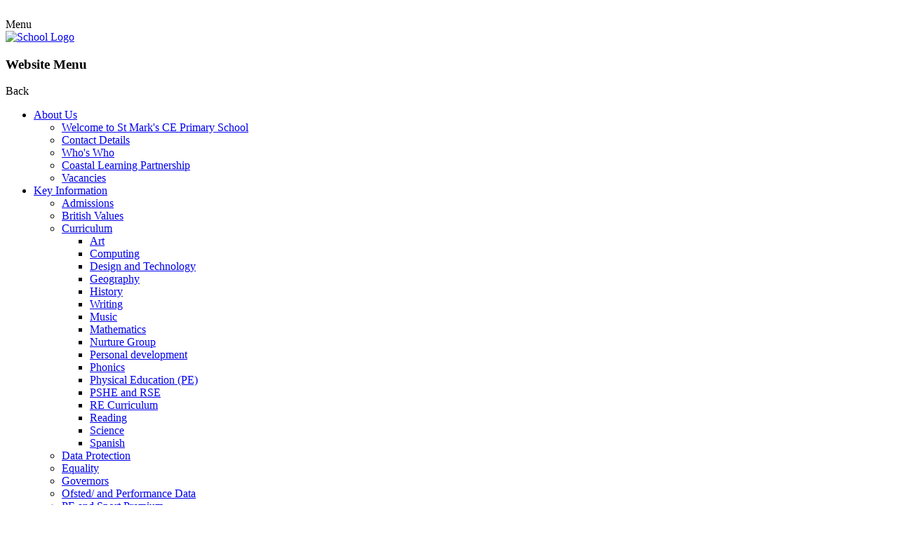

--- FILE ---
content_type: text/html; charset=utf-8
request_url: https://www.stmarksswanage.dorset.sch.uk/news/detail/ducklings-find-out-more-about-people-who-help-us/
body_size: 39363
content:

<!doctype html>

            <!--[if IE 6]><html class="lt-ie10 lt-ie9 lt-ie8 lt-ie7 ie6 ie responsive" lang="en"><![endif]-->
            <!--[if IE 7]><html class="lt-ie10 lt-ie9 lt-ie8 ie7 ie responsive" lang="en"><![endif]-->
            <!--[if IE 8]><html class="lt-ie10 lt-ie9 ie8 ie responsive" lang="en"><![endif]-->
            <!--[if IE 9]><html class="lt-ie10 ie9 ie responsive" lang="en"><![endif]-->
            <!--[if gt IE 9]><!--><html class="responsive" lang="en"><!--<![endif]-->
            
  <head>
    <meta charset="utf-8">
    <meta http-equiv="X-UA-Compatible" content="IE=edge">
    <meta name="viewport" content="width=device-width, initial-scale=1, user-scalable=no">
    <meta name="description" content="St Mark's CE Primary School">

    <title>Ducklings find out more about People who help us. | St Mark's CE Primary School</title>

    




  <link rel="stylesheet" href="https://primarysite-prod-sorted.s3.amazonaws.com/static/7.0.4/gen/presenter_prologue_css.7b7812f9.css" type="text/css">




<style type="text/css">
  .ps_primarysite-editor_panel-site-coloured-content {
    background-color: #FFF!important;
  }
</style>


  <link rel="stylesheet" href="https://primarysite-prod-sorted.s3.amazonaws.com/static/7.0.4/gen/all-site-icon-choices.034951b5.css" type="text/css">



    
    <link rel="shortcut icon" href="https://primarysite-prod.s3.amazonaws.com/theme/StMarksCEPrimarySchool/favicon.ico">
    <link rel="apple-touch-icon" href="https://primarysite-prod.s3.amazonaws.com/theme/StMarksCEPrimarySchool/apple-touch-icon-precomposed.png">
    <link rel="apple-touch-icon-precomposed" href="https://primarysite-prod.s3.amazonaws.com/theme/StMarksCEPrimarySchool/apple-touch-icon-precomposed.png">
    
    <meta name="application-name" content="St Mark's CE Primary School">
    <meta name="msapplication-TileColor" content="#305737">
    <meta name="msapplication-TileImage" content="https://primarysite-prod.s3.amazonaws.com/theme/StMarksCEPrimarySchool/metro-icon.png">

    
    <link rel="stylesheet" type="text/css" href="https://primarysite-prod.s3.amazonaws.com/theme/BuildAssets/left-nav.css">
    <link rel="stylesheet" type="text/css" href="https://primarysite-prod.s3.amazonaws.com/theme/StMarksCEPrimarySchool/style.css">
    
    
    <link href="//fonts.googleapis.com/css?family=Muli:400,700,900|Questrial" rel="stylesheet">
    
    

    

<script>
  // This is the first instance of `window.psProps`, so if these values are removed, make sure
  // `window.psProps = {};` is still there because it's used in other places.
  window.psProps = {
    lazyLoadFallbackScript: 'https://primarysite-prod-sorted.s3.amazonaws.com/static/7.0.4/gen/lazy_load.1bfa9561.js',
    picturefillScript: 'https://primarysite-prod-sorted.s3.amazonaws.com/static/7.0.4/gen/picturefill.a26ebc92.js'
  };
</script>


  <script type="text/javascript" src="https://primarysite-prod-sorted.s3.amazonaws.com/static/7.0.4/gen/presenter_prologue_js.cfb79a3d.js"></script>


<script type="text/javascript">
  function ie() {
    for (var v = 3, el = document.createElement('b'), all = el.all || [];
      el.innerHTML = '<!--[if gt IE ' + (++v) + ']><i><![endif]-->', all[0]; );
    return v > 4 ? v : document.documentMode;
  }

  $(function() {
    switch (ie()) {
      case 10:
        ps.el.html.addClass('ie10');
      case 9:
      case 8:
        ps.el.body.prepend(
          '<div class="unsupported-browser">' +
            '<span class="warning-logo">&#xe00a; </span>' +
            'This website may not display correctly as you are using an old version of ' +
            'Internet Explorer. <a href="/primarysite/unsupported-browser/">More info</a>' +
          '</div>');
        break;
    }
  });
</script>

<script type="text/javascript">
  $(function() {
    ps.el.body
      .data('social_media_url', 'https://social.secure-primarysite.net/site/st-marks-ce-primary-school/')
      .data('social_media_api', 'https://social.secure-primarysite.net/api/site-connected/st-marks-ce-primary-school/')
      .data('STATIC_URL', 'https://primarysite-prod-sorted.s3.amazonaws.com/static/7.0.4/')
      .data('site_width', 900)
      .data('news_width', 712)
      .data('csrf_token', 'prbUbilKPnlaXoF8Fp4nnpuShUQlZHO14TWDNkB4XMoAgG97m3jlc2c32Ickzfbt')
      .data('disable_right_click', 'True')
      .data('normalize_css', 'https://primarysite-prod-sorted.s3.amazonaws.com/static/7.0.4/gen/normalize_css.7bf5a737.css')
      .data('ck_editor_counterbalances', 'https://primarysite-prod-sorted.s3.amazonaws.com/static/7.0.4/gen/ck_editor_counterbalances.2519b40e.css')
      .data('basic_site', false)
      // Seasonal Effects
      .data('include_seasonal_effects', '')
      .data('show_seasonal_effects_on_page', '')
      .data('seasonal_effect', '3')
      .data('can_enable_seasonal_effects', 'False')
      .data('seasonal_effect_active', 'False')
      .data('disablePicturesBlock', false)
      .data('hasNewCookiePopup', true);

    if (document.documentElement.dataset.userId) {
      window.updateCsrf();
    }
  });
</script>


<script>

function recaptchaCallback() {
    grecaptcha.ready(function() {
        var grecaptcha_execute = function(){
    grecaptcha.execute('6LcHwgAiAAAAAJ6ncdKlMyB1uNoe_CBvkfgBiJz1', {action: 'homepage'}).then(function(token) {
        document.querySelectorAll('input.django-recaptcha-hidden-field').forEach(function (value) {
            value.value = token;
        });
        return token;
    })
};
grecaptcha_execute()
setInterval(grecaptcha_execute, 120000);


    });
  };
</script>






  </head>

  <body>
  	

		
    <div class="responsive-bar visible-small">
      <div class="nav-trigger-wrap nav-toggle responsive-only" id="menu-trigger">
        <div class="trigger-lines">
          <span class="burger-line">&nbsp;</span>
          <span class="burger-line">&nbsp;</span>
          <span class="burger-line">&nbsp;</span>
        </div>
      </div>
      <span class="navigation-bar-title">Menu</span>
      <span class="responsive-bar-search icon-font-magnify"></span>
    </div> <!-- end responsive-bar -->

    <div class="container"> 

      <div class="top-bar">
      
        <header class="main-header">
          
          <a href="/" class="home-link" title="Home Page">
            <img src="https://primarysite-prod.s3.amazonaws.com/theme/StMarksCEPrimarySchool/school-logo.png" alt="School Logo"/>
          </a>
        </header>
      
      
      <nav class="main-nav mobile-nav small">
        <span class="nav-toggle"></span>
        <h3 class="ps_mobile-header">Website Menu</h3>
        <span class="cp-close">Back</span>

        <ul>
          <li class="ps_nav-top-level ps_submenu ps_topic_link ps_topic_slug_about-us"><a href="/topic/about-us" >About Us</a><ul><li class="  ps_page_link ps_page_slug_welcome-to-st-marks-ce-primary-school"><a href="/welcome-to-st-marks-ce-primary-school/" >Welcome to St Mark&#x27;s CE Primary School</a></li>
<li class="  ps_page_link ps_page_slug_contact-details"><a href="/contact-details/" >Contact Details</a></li>
<li class="  ps_page_link ps_page_slug_whos-who"><a href="/whos-who/" >Who&#x27;s Who</a></li>
<li class="  ps_page_link ps_page_slug_coastal-learning-partnership"><a href="/coastal-learning-partnership/" >Coastal Learning Partnership</a></li>
<li class="  ps_page_link ps_page_slug_vacancies"><a href="/vacancies/" >Vacancies</a></li></ul></li>
          <li class="ps_nav-top-level ps_submenu ps_topic_link ps_topic_slug_key-information"><a href="/topic/key-information" >Key Information</a><ul><li class="  ps_page_link ps_page_slug_admissions"><a href="/admissions/" >Admissions</a></li>
<li class="  ps_page_link ps_page_slug_british-values"><a href="/british-values/" >British Values</a></li>
<li class=" ps_submenu ps_page_link ps_page_slug_curriculum"><a href="/curriculum/" >Curriculum</a><ul><li class="  ps_page_link ps_page_slug_art"><a href="/art/" >Art</a></li>
<li class="  ps_page_link ps_page_slug_computing"><a href="/computing/" >Computing</a></li>
<li class="  ps_page_link ps_page_slug_design-and-technology"><a href="/design-and-technology/" >Design and Technology</a></li>
<li class="  ps_page_link ps_page_slug_geography"><a href="/geography/" >Geography</a></li>
<li class="  ps_page_link ps_page_slug_history"><a href="/history/" >History</a></li>
<li class="  ps_page_link ps_page_slug_writing"><a href="/writing/" >Writing</a></li>
<li class="  ps_page_link ps_page_slug_music"><a href="/music/" >Music</a></li>
<li class="  ps_page_link ps_page_slug_mathematics"><a href="/mathematics/" >Mathematics</a></li>
<li class="  ps_page_link ps_page_slug_nurture-group-1"><a href="/nurture-group-1/" >Nurture Group</a></li>
<li class="  ps_page_link ps_page_slug_personal-development"><a href="/personal-development/" >Personal development</a></li>
<li class="  ps_page_link ps_page_slug_phonics"><a href="/phonics/" >Phonics</a></li>
<li class="  ps_page_link ps_page_slug_physical-education-pe"><a href="/physical-education-pe/" >Physical Education (PE)</a></li>
<li class="  ps_page_link ps_page_slug_pshe-and-rse"><a href="/pshe-and-rse/" >PSHE and RSE</a></li>
<li class="  ps_page_link ps_page_slug_re-curriculum"><a href="/re-curriculum/" >RE Curriculum</a></li>
<li class="  ps_page_link ps_page_slug_reading"><a href="/reading/" >Reading</a></li>
<li class="  ps_page_link ps_page_slug_science"><a href="/science/" >Science</a></li>
<li class="  ps_page_link ps_page_slug_spanish"><a href="/spanish/" >Spanish</a></li></ul></li>
<li class="  ps_page_link ps_page_slug_data-protection"><a href="/data-protection/" >Data Protection</a></li>
<li class="  ps_page_link ps_page_slug_equality"><a href="/equality/" >Equality</a></li>
<li class="  ps_page_link ps_page_slug_governors"><a href="/governors/" >Governors</a></li>
<li class="  ps_page_link ps_page_slug_ofsted-and-performance-data"><a href="/ofsted-and-performance-data/" >Ofsted/ and Performance Data</a></li>
<li class="  ps_page_link ps_page_slug_pe-and-sport-premium"><a href="/pe-and-sport-premium/" >PE and Sport Premium</a></li>
<li class="  ps_page_link ps_page_slug_policies"><a href="/policies/" >Policies</a></li>
<li class="  ps_page_link ps_page_slug_prevent"><a href="/prevent/" >Prevent</a></li>
<li class="  ps_page_link ps_page_slug_protected-characteristics"><a href="/protected-characteristics/" >Protected Characteristics </a></li>
<li class="  ps_page_link ps_page_slug_pupil-premium"><a href="/pupil-premium/" >Pupil Premium</a></li>
<li class="  ps_page_link ps_page_slug_safeguarding"><a href="/safeguarding/" >Safeguarding</a></li>
<li class="  ps_page_link ps_page_slug_send"><a href="/send/" >SEND</a></li>
<li class="  ps_page_link ps_page_slug_church-distinctiveness-our-school-vision-and-value"><a href="/church-distinctiveness-our-school-vision-and-value/" >Church Distinctiveness - Our school vision and values</a></li>
<li class="  ps_page_link ps_page_slug_siams-report"><a href="/siams-report/" >SIAMS Report</a></li>
<li class="  ps_page_link ps_page_slug_wellbeing-and-mental-health"><a href="/wellbeing-and-mental-health/" >Wellbeing and Mental Health</a></li></ul></li>
          <li class="ps_nav-top-level ps_submenu ps_topic_link ps_topic_slug_news-and-events"><a href="/topic/news-and-events" >News and Events</a><ul><li class="  ps_page_link ps_page_slug_latest-news"><a href="/stream/news/full/1/-//" >Latest News</a></li>
<li class="  ps_page_link ps_page_slug_newsletters"><a href="/stream/newsletters/full/1/-//" >Newsletters</a></li>
<li class="  ps_page_link ps_page_slug_calendar"><a href="/diary/list/" >Calendar</a></li></ul></li>
          <li class="ps_nav-top-level ps_submenu ps_topic_link ps_topic_slug_parents"><a href="/topic/parents" >Parents</a><ul><li class="  ps_page_link ps_page_slug_term-dates"><a href="/term-dates/" >Term Dates</a></li>
<li class="  ps_page_link ps_page_slug_breakfast-club"><a href="/breakfast-club/" >Breakfast Club</a></li>
<li class="  ps_page_link ps_page_slug_collective-worship"><a href="/collective-worship/" >Collective Worship</a></li>
<li class="  ps_page_link ps_page_slug_emergency-closure-procedures"><a href="/emergency-closure-procedures/" >Emergency Closure Procedures</a></li>
<li class="  ps_page_link ps_page_slug_adult-behaviour"><a href="/adult-behaviour/" >Adult Behaviour</a></li>
<li class="  ps_page_link ps_page_slug_explorers-childcare-group"><a href="/explorers-childcare-group/" >Explorers Childcare Group</a></li>
<li class="  ps_page_link ps_page_slug_friends-of-st-marks"><a href="/friends-of-st-marks/" >Friends of St Marks</a></li>
<li class="  ps_page_link ps_page_slug_family-support"><a href="/family-support/" >Family Support</a></li>
<li class="  ps_page_link ps_page_slug_jargon-buster"><a href="/jargon-buster/" >Jargon Buster</a></li>
<li class="  ps_page_link ps_page_slug_leaveabsence-procedures"><a href="/leaveabsence-procedures/" >Leave/Absence Procedures</a></li>
<li class="  ps_page_link ps_page_slug_lunch-menus"><a href="/lunch-menus/" >Lunch Menus</a></li>
<li class="  ps_page_link ps_page_slug_nurture-at-st-marks"><a href="/nurture-at-st-marks/" >Nurture at St Mark&#x27;s</a></li>
<li class="  ps_page_link ps_page_slug_opening-times"><a href="/opening-times/" >Opening Times</a></li>
<li class="  ps_page_link ps_page_slug_pupil-behaviour"><a href="/pupil-behaviour/" >Pupil Behaviour</a></li>
<li class="  ps_page_link ps_page_slug_school-clubs"><a href="/school-clubs/" >School Clubs</a></li>
<li class="  ps_page_link ps_page_slug_the-school-day"><a href="/the-school-day/" >The School Day</a></li>
<li class="  ps_page_link ps_page_slug_uniform-policy"><a href="/uniform-policy/" >Uniform Policy</a></li>
<li class="  ps_page_link ps_page_slug_useful-links"><a href="/useful-links/" >Useful Links</a></li></ul></li>
          <li class="ps_nav-top-level ps_submenu ps_topic_link ps_topic_slug_children"><a href="/topic/children" >Children</a><ul><li class="  ps_page_link ps_page_slug_child-law-advice"><a href="/child-law-advice/" >Child Law Advice</a></li>
<li class=" ps_submenu ps_page_link ps_page_slug_class-pages"><a href="/class-pages/" >Class Pages</a><ul><li class=" ps_submenu ps_page_link ps_page_slug_puffins-reception-and-year-one"><a href="/puffins-reception-and-year-one/" >Puffins - Reception and Year One</a><ul><li class="  ps_page_link ps_page_slug_my-brilliant-body-1"><a href="/my-brilliant-body-1/" >My Brilliant Body</a></li>
<li class="  ps_page_link ps_page_slug_all-creatures-great-and-small-2"><a href="/all-creatures-great-and-small-2/" >All Creatures Great and Small</a></li>
<li class="  ps_page_link ps_page_slug_people-who-help-us-2"><a href="/people-who-help-us-2/" >People Who Help Us</a></li>
<li class="  ps_page_link ps_page_slug_click-to-explore-harvest-2025"><a href="/click-to-explore-harvest-2025/" >Click to explore Harvest 2025</a></li>
<li class="  ps_page_link ps_page_slug_click-to-explore-forest-school"><a href="/click-to-explore-forest-school/" >Click to explore Forest School</a></li>
<li class="  ps_page_link ps_page_slug_click-to-explore-spirituality"><a href="/click-to-explore-spirituality/" >Click to explore spirituality</a></li>
<li class="  ps_page_link ps_page_slug_my-brilliant-body"><a href="/my-brilliant-body/" >My Brilliant Body</a></li>
<li class="  ps_page_link ps_page_slug_all-creatures-great-and-small-3"><a href="/all-creatures-great-and-small-3/" >All Creatures Great and Small</a></li>
<li class="  ps_page_link ps_page_slug_fire-fire-2"><a href="/fire-fire-2/" >Fire Fire!</a></li></ul></li>
<li class="  ps_page_link ps_page_slug_falcons-year-2-3"><a href="/falcons-year-2-3/" >Falcons - Year 2 &amp; 3</a></li>
<li class="  ps_page_link ps_page_slug_skylarks-year-4-5"><a href="/skylarks-year-4-5/" >Skylarks - Year 4 &amp; 5</a></li>
<li class=" ps_submenu ps_page_link ps_page_slug_ospreys-year-6"><a href="/ospreys-year-6/" >Ospreys - Year 6</a><ul><li class=" ps_submenu ps_page_link ps_page_slug_news-from-ospreys"><a href="/news-from-ospreys/" >News from Ospreys</a><ul><li class="  ps_page_link ps_page_slug_kilimanjaro-climb-update"><a href="/kilimanjaro-climb-update/" >KILIMANJARO CLIMB UPDATE</a></li>
<li class="  ps_page_link ps_page_slug_kilimanjaro-climb"><a href="/kilimanjaro-climb/" >KILIMANJARO CLIMB</a></li></ul></li>
<li class=" ps_submenu ps_page_link ps_page_slug_ospreys-blog"><a href="/ospreys-blog/" >Ospreys Blog</a><ul><li class="  ps_page_link ps_page_slug_trip-to-new-barn-2022"><a href="/trip-to-new-barn-2022/" >Trip to New Barn 2022</a></li>
<li class="  ps_page_link ps_page_slug_visit-to-salisbury-2022"><a href="/visit-to-salisbury-2022/" >Visit to Salisbury 2022</a></li>
<li class="  ps_page_link ps_page_slug_ww2-topic"><a href="/ww2-topic/" >WW2 Topic</a></li>
<li class="  ps_page_link ps_page_slug_remembrance-day-2021"><a href="/remembrance-day-2021/" >Remembrance Day 2021</a></li></ul></li></ul></li></ul></li>
<li class="  ps_page_link ps_page_slug_eco-schools"><a href="/eco-schools/" >Eco Schools</a></li>
<li class="  ps_page_link ps_page_slug_e-safety"><a href="/e-safety/" >E-Safety</a></li>
<li class="  ps_page_link ps_page_slug_forest-school"><a href="/forest-school/" >Forest School</a></li>
<li class="  ps_page_link ps_page_slug_gallery"><a href="/gallery/" >Gallery</a></li>
<li class="  ps_page_link ps_page_slug_homework"><a href="/homework/" >Homework</a></li>
<li class="  ps_page_link ps_page_slug_rnli"><a href="/rnli/" >Messages from the R.N.L.I.</a></li>
<li class="  ps_page_link ps_page_slug_pe-blog"><a href="/pe-blog/" >PE Blog</a></li>
<li class="  ps_page_link ps_page_slug_road-safety"><a href="/road-safety/" >Road Safety</a></li>
<li class="  ps_page_link ps_page_slug_the-walking-bus"><a href="/the-walking-bus/" >The Walking Bus</a></li></ul></li>

          
          <li class="main-nav-download-app">


</li>

          <li class="login-responsive visible-small">
            
              
  <a href="https://st-marks-ce-primary-school.secure-primarysite.net/accounts/login/primarysite/?next=/news/detail/ducklings-find-out-more-about-people-who-help-us/" rel="nofollow">Log in</a>


            
          </li>
        </ul>
      </nav><!-- end navigation -->

      
      
      <section class="cp-interactive-bar">

        <article class="i-bar-wrap s-button desktop-only">
          <span class="i-bar-trigger s-button-color cp-content-trigger" data-button="0">
            <span class="cp-font-icon s-button-icon" aria-hidden="true">&#x004c;</span>
            <span class="cp-icon-name s-button-text">Language</span>
          </span>     
          <div class="i-bar-content cp-content-block" data-content="0">
            
            


  



  <div class="google-translate-widget " id="google_translate_element" data-cookie="google-translate">
    <textarea data-template="cookie" hidden>
      

      <script>
        function googleTranslateElementInit() {
          new google.translate.TranslateElement({
            layout: google.translate.TranslateElement.InlineLayout.SIMPLE,
            pageLanguage: 'en'
          }, 'google_translate_element');
        }
      </script>

      <script src="https://translate.google.com/translate_a/element.js?cb=googleTranslateElementInit"></script>
      <script src="https://primarysite-prod-sorted.s3.amazonaws.com/static/7.0.4/gen/google_translate.3323e9a6.js"></script>
    </textarea>
  </div>


          </div>  
        </article> 

        <article class="i-bar-wrap s-button">
          <span class="i-bar-trigger s-button-color desktop-only cp-content-trigger" data-button="1">
            <span class="cp-font-icon s-button-icon" aria-hidden="true">&#x004d;</span>
            <span class="cp-icon-name s-button-text">Search</span>
          </span>    
          <div class="i-bar-content cp-content-block" data-content="1">
            
            
            


  <div class="google-search-widget" data-cookie="google-search">
    <textarea data-template="cookie" hidden>
      <script src="https://cse.google.com/cse.js?cx=018064204022535857943:utgvptwfzb6"></script>
      <gcse:searchbox-only></gcse:searchbox-only>
    </textarea>
  </div>


          </div>   
        </article>
        
  <article class="i-bar-wrap s-button">
    <div class="i-bar-trigger s-button-color desktop-only cp-content-trigger">
      <div class="cp-icon-wrap">
      
        <span class="cp-font-icon" aria-hidden="true">&#x0049;</span>
        
  <a href="https://st-marks-ce-primary-school.secure-primarysite.net/accounts/login/primarysite/?next=/news/detail/ducklings-find-out-more-about-people-who-help-us/" rel="nofollow">Log in</a>


       
      </div>
    </div>
  </article><!-- end content-wrap -->        
        
<!-- 
				
        <article class="i-bar-wrap s-button cp-content-trigger" data-button="2">
          <span class="i-bar-trigger s-button-color desktop-only">
            <span class="cp-font-icon s-button-icon" aria-hidden="true">&#x0042;</span>
            <span class="cp-icon-name s-button-text">Link</span>
          </span>   
          <div class="i-bar-content" data-content="2">
            <p class="s-button-text">This is some random text</p>
          </div>   
        </article>

        <article class="i-bar-wrap s-button">
          <span class="i-bar-trigger s-button-color">
            <a class="i-bar-link s-button-bg s-button-text s-button-color" href="#" target="_blank" rel="noopener">EXTERNAL LINK</a>
            <span class="cp-font-icon s-button-icon desktop-only" aria-hidden="true">&#x0046;</span>
            <span class="cp-icon-name s-button-text desktop-only">Link-2</span>
          </span>     
        </article>  
-->
      </section><!-- /interactive bar -->     
      
     </div>
        
      <div class="img-wrap">
        
          
          <section class="full-width-slideshow responsive-slideshow">
            

<script type="text/javascript">
  var slideshows = (slideshows || []).concat({"full-width-slideshow": {"autoplay": 4, "identifier": "full-width-slideshow", "images": [{"image": "https://primarysite-prod-sorted.s3.amazonaws.com/st-marks-ce-primary-school/UploadedImage/99673fda5dca43e492c238add65ccd21.jpg"}, {"image": "https://primarysite-prod-sorted.s3.amazonaws.com/st-marks-ce-primary-school/UploadedImage/aed78a76-ac3c-42d7-8ee2-b16a7ca81913.jpg"}, {"image": "https://primarysite-prod-sorted.s3.amazonaws.com/st-marks-ce-primary-school/UploadedImage/15d6a7ba-af92-47be-b608-3050863e0178.jpg"}, {"image": "https://primarysite-prod-sorted.s3.amazonaws.com/st-marks-ce-primary-school/UploadedImage/13f53ee2-d622-4908-b724-c48c313a14e8.jpg"}], "is_fullscreen": true, "show_on_mobile": false, "slideshow_description": ""}});
</script>


  
    <script async type="text/javascript" src="https://primarysite-prod-sorted.s3.amazonaws.com/static/7.0.4/gen/responsive_slideshow.23d621a3.js"></script>
  


          </section>
        
      </div><!-- end img-wrap -->

     	
      

      
    	<div class="inner-container">
        <main class="content-container">
          <h1 class="page-title">Ducklings find out more about People who help us.</h1>

          <ul class="breadcrumbs small">
            
  <li><a href="/">Home</a></li>
  <li><a href="/topic/news-and-events">News and Events</a></li>
  <li><a href="/stream/news/full/1/-//">Latest News</a></li>
  <li><a href="/news/detail/ducklings-find-out-more-about-people-who-help-us/">Ducklings find out more about People who help us.</a></li>

          </ul>

          
  <div class="ps_news-detail-text"><p>What a week it has been for our Ducklings! Their topic is &lsquo;People who help us&rsquo; and look who came along to support this and share their knowledge!&nbsp;</p>

<p>Thank you to Regency Dental Practice for allowing Siobhan and Camilla to come along and tell us how they help our community and what happens when you go to see the dentist.&nbsp;</p>

<p>Then, we had a visit from PC Budden , who shared all about his job and then &nbsp;Mrs Burton was a bit naughty so she was handcuffed! We hope she has learnt her lesson and starts behaving!&nbsp;</p>

<p>Finally, Kerry our school nurse came in and told us how we can look after ourselves by eating well, drinking water, sleeping and exercising.&nbsp;</p>

<p>Thank you so much for your time, our Ducklings asked so many questions and took away so much information and went on to paint portraits of those people who help us.</p></div>
  <div>

<div id="ps_news-images-section-977001756" class="news-rendered-pictures">

    <div class="slideshow">
    
        <a href="https://primarysite-prod-sorted.s3.amazonaws.com/st-marks-ce-primary-school/UploadedImage/6c178367-349f-4bef-a20f-615584905a95_1x1.jpeg">
            <img src="https://primarysite-prod-sorted.s3.amazonaws.com/st-marks-ce-primary-school/UploadedImage/6c178367-349f-4bef-a20f-615584905a95_thumb.png" alt="">
        </a>
    
        <a href="https://primarysite-prod-sorted.s3.amazonaws.com/st-marks-ce-primary-school/UploadedImage/258f1305-4d95-47dc-9a3e-050e70a3558b_1x1.jpeg">
            <img src="https://primarysite-prod-sorted.s3.amazonaws.com/st-marks-ce-primary-school/UploadedImage/258f1305-4d95-47dc-9a3e-050e70a3558b_thumb.png" alt="">
        </a>
    
        <a href="https://primarysite-prod-sorted.s3.amazonaws.com/st-marks-ce-primary-school/UploadedImage/f7df2760-671b-4fe8-8e3d-94bdf4159d36_1x1.jpeg">
            <img src="https://primarysite-prod-sorted.s3.amazonaws.com/st-marks-ce-primary-school/UploadedImage/f7df2760-671b-4fe8-8e3d-94bdf4159d36_thumb.png" alt="Oh no what’s Mrs Burton been up too? ">
        </a>
    
        <a href="https://primarysite-prod-sorted.s3.amazonaws.com/st-marks-ce-primary-school/UploadedImage/13da2320-b52a-40f2-90ba-2b2ed35015d2_1x1.jpeg">
            <img src="https://primarysite-prod-sorted.s3.amazonaws.com/st-marks-ce-primary-school/UploadedImage/13da2320-b52a-40f2-90ba-2b2ed35015d2_thumb.png" alt="">
        </a>
    
        <a href="https://primarysite-prod-sorted.s3.amazonaws.com/st-marks-ce-primary-school/UploadedImage/3bf055cf-bdb3-4a17-82d4-785b1e516a20_1x1.jpeg">
            <img src="https://primarysite-prod-sorted.s3.amazonaws.com/st-marks-ce-primary-school/UploadedImage/3bf055cf-bdb3-4a17-82d4-785b1e516a20_thumb.png" alt="">
        </a>
    
        <a href="https://primarysite-prod-sorted.s3.amazonaws.com/st-marks-ce-primary-school/UploadedImage/14cb2a89-60aa-42d3-b4df-4429056117e1_1x1.jpeg">
            <img src="https://primarysite-prod-sorted.s3.amazonaws.com/st-marks-ce-primary-school/UploadedImage/14cb2a89-60aa-42d3-b4df-4429056117e1_thumb.png" alt="How tall am I? ">
        </a>
    
        <a href="https://primarysite-prod-sorted.s3.amazonaws.com/st-marks-ce-primary-school/UploadedImage/a647a692-ba45-41c2-8998-37dd950719e9_1x1.jpeg">
            <img src="https://primarysite-prod-sorted.s3.amazonaws.com/st-marks-ce-primary-school/UploadedImage/a647a692-ba45-41c2-8998-37dd950719e9_thumb.png" alt="Can you guess how tall I an? ">
        </a>
    
        <a href="https://primarysite-prod-sorted.s3.amazonaws.com/st-marks-ce-primary-school/UploadedImage/bca86925-c11b-4d87-b2a9-e83368ef3ca6_1x1.jpeg">
            <img src="https://primarysite-prod-sorted.s3.amazonaws.com/st-marks-ce-primary-school/UploadedImage/bca86925-c11b-4d87-b2a9-e83368ef3ca6_thumb.png" alt="">
        </a>
    
    </div>

</div>

<script type="text/javascript">
    $(function() {

    // store trigger details for each slideshow object in the dom
        var $body = $('body'),
            registered_slideshows = $body.data('registered_slideshows'),
            autoplay = 5000;

        if (registered_slideshows == null) {
            registered_slideshows = {};
        }

        if (ps.is_mobile) {
            autoplay = false;
        }

        registered_slideshows['ps_news-images-section-977001756'] = {
            selector: "ps_news-images-section-977001756",
            options: {
                theme: 'picture-block-slideshow',
                height: 0.75,
                autoplay: autoplay,
                maxScaleRatio: 1, // don't upscale small images
                transition: 'slide', // fixed, unlike pictures plugin
                extend: function() {
                    // add a play/pause link to the gallery, and hook it up to toggle *this* one
                  var gallery = this,
                          $thumbnails_container = $('#ps_news-images-section-977001756 .galleria-thumbnails-container'),
                          $fullscreenWrapper = $('<div class="ps_fullscreen"><a name="fullscreen"></a></div>'),
                          $fullscreenToggle = $fullscreenWrapper.children('a'),
                          $playPauseWrapper = $('<div class="ps_play-pause"><a name="play-pause"></a></div>'),
                          $playPauseToggle = $playPauseWrapper.children('a');

                  $fullscreenWrapper.insertBefore($thumbnails_container);
                  $playPauseWrapper.insertBefore($thumbnails_container);

                  // go fullscreen
                  $fullscreenToggle.on('click', function() {
                    gallery.toggleFullscreen();
                  });

                  // update play/pause based on other events too
                  gallery.bind('pause', function() {
                    // removeClass used to prevent issues when manually
                    // selecting image from thumbnails
                    $playPauseToggle.removeClass('ps_play-pause-playing');
                  });

                  gallery.bind('play', function() {
                    $playPauseToggle.toggleClass('ps_play-pause-playing');
                  });

                  $playPauseToggle.on('click', function() {
                    if ($playPauseToggle.hasClass('ps_play-pause-playing')) {
                      $playPauseToggle.toggleClass('ps_play-pause-playing');
                      gallery.pause();
                    } else {
                      gallery.play();
                    }
                  });
                }
            }
        };

        $body.data('registered_slideshows', registered_slideshows);
    });
</script>
</div>

        </main>
      </div><!--end inner-container -->
      
      
            
      
      
      

      
      <footer class="main-footer small">
        <div class="footer-links small">
          <ul class="footer-left">
            <li><a href="/special/sitemap/">Sitemap</a></li>
            <li><a href="/special/cookie-information/">Cookie Information</a></li>
            <li><a href="/special/policy/">Website Policy</a></li>
						<li>
              
              <section class="hit-counter">
                 <span class="hit-counter-pre-text">We've had</span>
                 <script type="text/javascript">
	(function () {
	    var div = document.createElement('div'),
	        ref = document.getElementsByTagName('base')[0] ||
	              document.getElementsByTagName('script')[0];

	    div.innerHTML = '&shy;<style> .hit-counter { visibility: hidden; }</style>';

	    ref.parentNode.insertBefore(div, ref);
	})();
</script>

  <span class="hit-counter-digits">
	
		<span class="
			hit-counter-position-1
			hit-counter-digit

			
				hit-counter-digit-4
			
		">
			4
		</span>
		
		<span class="
			hit-counter-position-2
			hit-counter-digit

			
				hit-counter-digit-5
			
		">
			5
		</span>
		
		<span class="
			hit-counter-position-3
			hit-counter-digit

			
				hit-counter-digit-5
			
		">
			5
		</span>
		
		<span class="
			hit-counter-position-4
			hit-counter-digit

			
				hit-counter-digit-4
			
		">
			4
		</span>
		
		<span class="
			hit-counter-position-5
			hit-counter-digit

			
				hit-counter-digit-5
			
		">
			5
		</span>
		
  </span>

<script type="text/javascript">
	$.ajax({
		url: "/i/api/hit_counter_update",
		success: function(data){
			data = $.parseJSON(data);

			// build the content element first
			var content = "";
			$.each(data, function(i, digit){
				content += ' <span class="hit-counter-position-' + (i + 1) + ' hit-counter-digit hit-counter-digit-' + data[i] + '"> ' + data[i] + ' </span> ';

			});

			$(".hit-counter").css("visibility", "visible");
			// replace all digits at once
			// this will emit new "digit added"-events, but shouldn't change any other semantics
			$(".hit-counter-digits").html(content);
		}
	});
</script>

                 <span class="hit-counter-post-text">visitors</span>
               </section>
            </li>            
          </ul>

          <ul class="footer-right">
            <li>All website content copyright &copy; St Mark's CE Primary School</li>
            <li><a href="https://primarysite.net">Website design by<span class="psa-foot" aria-hidden="true">&#x0041;</span>PrimarySite</a></li>
          </ul>
        </div>
      </footer>
      
    </div><!-- end container -->

  
  <div class="scroll-top">&#xe000;<span>Top</span></div>

  
  



<script>
  (function() {
    const htmlElement = document.documentElement;

    htmlElement.dataset.gitRevision = '7.0.4';
    htmlElement.dataset.sentryPublicDsn = '';
    htmlElement.dataset.userId = '';
  })();
</script>


  <script type="text/javascript" src="https://primarysite-prod-sorted.s3.amazonaws.com/static/7.0.4/gen/raven_js.8e8cd4fb.js"></script>






  <div class="cookie-settings">
    <div class="cookie-settings-popup">
      <h1 class="cookie-settings-popup-heading">Cookies</h1>

      <p>Unfortunately not the ones with chocolate chips.</p>
      <p>Our cookies ensure you get the best experience on our website.</p>
      <p>Please make your choice!</p>

      <span class="cookie-settings-popup-buttons">
        <button class="cookie-settings-popup-buttons-reject" aria-label="Reject all cookies" type="button" tabindex="1">
          Reject all
        </button>
        <button class="cookie-settings-popup-buttons-accept" aria-label="Accept all cookies" type="button" tabindex="2">
          Accept all
        </button>
        <button class="cookie-settings-popup-buttons-custom" aria-label="Customise cookie settings" type="button" tabindex="3">
          Customise cookie settings
        </button>
      </span>
    </div>

    <div class="cookie-settings-options-popup">
      <div class="cookie-settings-options-popup-content">
        <h1 class="cookie-settings-options-popup-heading" tabindex="-1">Cookies</h1>
        <p>
          Some cookies are necessary in order to make this website function correctly. These are set
          by default and whilst you can block or delete them by changing your browser settings, some
          functionality such as being able to log in to the website will not work if you do this.
          The necessary cookies set on this website are as follows:
        </p>

        <h2 class="cookie-settings-options-popup-sub-heading">Website CMS</h2>
        <p class="cookie-settings-options-popup-text">
          A 'sessionid' token is required for logging in to the website and a 'crfstoken' token is
          used to prevent cross site request forgery.<br>
          An 'alertDismissed' token is used to prevent certain alerts from re-appearing if they have
          been dismissed.<br>
          An 'awsUploads' object is used to facilitate file uploads.
        </p>

        <h2 class="cookie-settings-options-popup-sub-heading">Matomo</h2>
        <p class="cookie-settings-options-popup-text">
          We use
          <a href="https://matomo.org/faq/general/faq_146/" target="_blank" rel="noopener noreferrer">Matomo cookies</a>
          to improve the website performance by capturing information such as browser and device
          types. The data from this cookie is anonymised.
        </p>

        <h2 class="cookie-settings-options-popup-sub-heading">reCaptcha</h2>
        <p class="cookie-settings-options-popup-text">
          Cookies are used to help distinguish between humans and bots on contact forms on this
          website.
        </p>

        <h2 class="cookie-settings-options-popup-sub-heading">Cookie notice</h2>
        <p class="cookie-settings-options-popup-text">
          A cookie is used to store your cookie preferences for this website.
        </p>

        Cookies that are not necessary to make the website work, but which enable additional
        functionality, can also be set. By default these cookies are disabled, but you can choose to
        enable them below:
      </div>

      <div class="cookie-settings-options-popup-buttons">
        <button class="cookie-settings-options-popup-buttons-reject" aria-label="Reject all cookies" type="button">
          Reject all
        </button>
        <button class="cookie-settings-options-popup-buttons-accept" aria-label="Accept all cookies" type="button">
          Accept all
        </button>
        <button class="cookie-settings-options-popup-buttons-save" aria-label="Save cookie settings" type="button">
          Save
        </button>
      </div>
    </div>
  </div>

  
    <script type="text/javascript" src="https://primarysite-prod-sorted.s3.amazonaws.com/static/7.0.4/gen/cookies_js.aedb4301.js"></script>
  






  <script class="common-scripts-script" src="https://primarysite-prod-sorted.s3.amazonaws.com/static/7.0.4/gen/common_scripts.4317a259.js"></script>




<script>
    if (document.querySelectorAll('input.django-recaptcha-hidden-field').length > 0) {
        var s = document.createElement('script');
        s.setAttribute('src','https://www.google.com/recaptcha/api.js?render=6LcHwgAiAAAAAJ6ncdKlMyB1uNoe_CBvkfgBiJz1');
        s.onload=recaptchaCallback;
        document.body.appendChild(s);
    }
</script>


  <script type="text/javascript" src="https://primarysite-prod.s3.amazonaws.com/theme/StMarksCEPrimarySchool/custom.js"></script>
  <script type="text/javascript" src="https://primarysite-prod.s3.amazonaws.com/theme/StMarksCEPrimarySchool/app.js"></script>
  <script type="text/javascript" src="https://primarysite-prod.s3.amazonaws.com/theme/BuildAssets/nav.js"></script>
  

  <script type="text/javascript">
  var _paq = _paq || [];

  (function() {
    var u = 'https://piwik.secure-primarysite.net/';

    _paq.push(['setTrackerUrl', u + 'piwik.php']);

    var psHostnameRegex = new RegExp('^([A-Za-z0-9-]{1,63}\\.)+secure-primarysite.net', 'i');

    if (psHostnameRegex.test(window.location.hostname)) {
      // If you're on the subdomain use the common subdomain tracker.
      _paq.push(['setSiteId', 1]);
      _paq.push(['setCookieDomain', '*.secure-primarysite.net']);
      _paq.push(['setDomains', '*.secure-primarysite.net']);
    } else {
      // If you're not on the subdomain use the site specific tracker.
      _paq.push(['setSiteId', 5580]);
    }

    _paq.push(['trackPageView']);
    _paq.push(['enableLinkTracking']);

    var d = document,
        g = d.createElement('script'),
        s = d.getElementsByTagName('script')[0];

    g.type = 'text/javascript';
    g.defer = true;
    g.async = true;
    g.src = u + 'piwik.js';
    s.parentNode.insertBefore(g, s);
  })();
</script>

  </body>
  </html>
